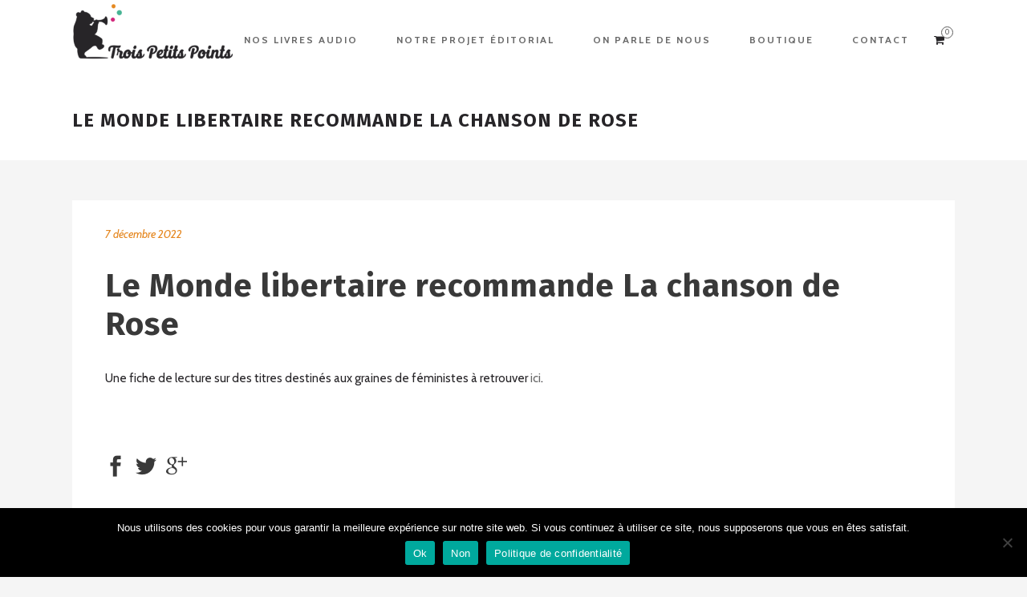

--- FILE ---
content_type: text/css
request_url: https://www.troispetitspoints.audio/wp-content/themes/stockholm-child/style.css?ver=6.8.3
body_size: 344
content:
/*
Theme Name: Stockholm Child
Theme URI: http://demo.select-themes.com/stockholm/
Description: A child theme of Stockholm Theme
Author: Select Themes
Author URI: http://select-themes.com
Version: 1.0.0
Template: stockholm
*/
@import url("../stockholm/style.css");
@import url(https://fonts.googleapis.com/css?family=Fira+Sans:400,700);

.content h1, .content h2, .content h3, .content h4, .content h5, .content h6 {
font-family: 'Fira Sans', sans-serif; 
font-weight:700; }
.single .blog_holder article .post_image, 
.single .blog_holder article .post_image > a, 
.single .blog_holder article .post_image img {
    display: none;
}

.footer_top.footer_top_full {
    padding: 33px;
}

.vc_btn3.vc_btn3-color-juicy-pink, .vc_btn3.vc_btn3-color-juicy-pink.vc_btn3-style-flat {
    background-color: #4EB494;
    color: #ffffff;
}